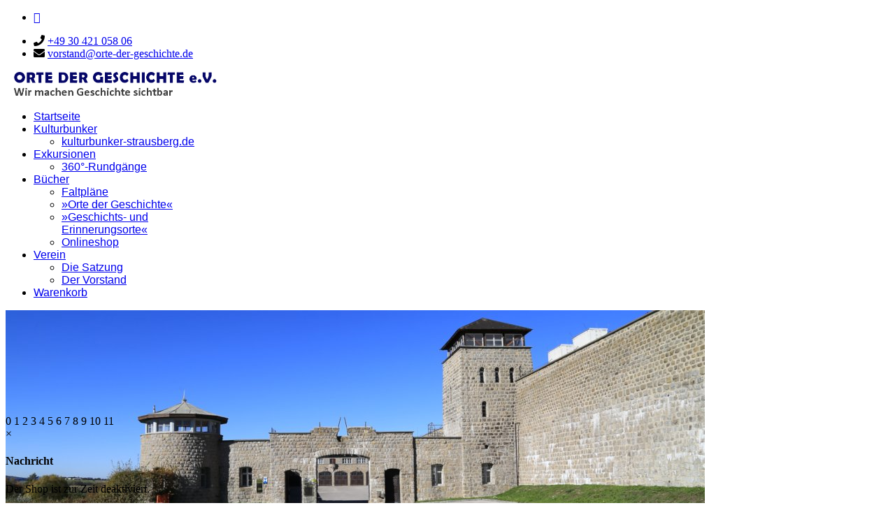

--- FILE ---
content_type: text/html; charset=utf-8
request_url: https://www.orte-der-geschichte.de/index.php/hikashop-menu-for-brands-listing/product/7-tschernobyl-und-die-gesperrte-zone-falt-und-informationsplan
body_size: 3358
content:

<!doctype html>
<html lang="de-de" dir="ltr">
    <head>
        <meta charset="utf-8">
        <meta name="viewport" content="width=device-width, initial-scale=1, shrink-to-fit=no">
        <link rel="canonical" href="https://www.orte-der-geschichte.de/index.php/hikashop-menu-for-brands-listing/product/7-tschernobyl-und-die-gesperrte-zone-falt-und-informationsplan">
        <base href="https://www.orte-der-geschichte.de/index.php/hikashop-menu-for-brands-listing/product/7-tschernobyl-und-die-gesperrte-zone-falt-und-informationsplan" />
	<meta http-equiv="content-type" content="text/html; charset=utf-8" />
	<meta name="keywords" content="Erinnerungsorte, Museen, Mahnmale, Gedenkstätten, Ausstellungen, Geschichte, Aufarbeitung, Erinnerung, Führungen, Exkursionen, Besichtigung, Publikationen" />
	<meta name="description" content="Orte der Geschichte e.V. " />
	<meta name="generator" content="Joomla! - Open Source Content Management" />
	<title>Brands listing</title>
	<link href="/images/favicon-32x32.png" rel="shortcut icon" type="image/vnd.microsoft.icon" />
	<link href="/media/com_hikashop/css/hikashop.css?v=440" rel="stylesheet" type="text/css" />
	<link href="/media/com_hikashop/css/frontend_custom2.css?t=1622022521" rel="stylesheet" type="text/css" />
	<link href="/media/com_hikashop/css/style_default.css?t=1609773156" rel="stylesheet" type="text/css" />
	<link href="/media/com_hikashop/css/font-awesome.css?v=5.2.0" rel="stylesheet" type="text/css" />
	<link href="/cache/com_templates/templates/shaper_helixultimate/7a36031633537ddfff89de2943031671.css" rel="stylesheet" type="text/css" />
	<link href="/modules/mod_ariimageslider/mod_ariimageslider/js/themes/nivo-slider.css" rel="stylesheet" type="text/css" />
	<link href="/modules/mod_ariimageslider/mod_ariimageslider/js/themes/default/style.css" rel="stylesheet" type="text/css" />
	<style type="text/css">
@media screen and (min-width: 1000px) {
a#offcanvas-toggler {display: none !important;}
}h1{font-family: 'Arial', sans-serif;}
.sp-megamenu-parent > li > a, .sp-megamenu-parent > li > span, .sp-megamenu-parent .sp-dropdown li.sp-menu-item > a{font-family: 'Arial', sans-serif;}
.logo-image {height:36px;}.logo-image-phone {height:36px;}.logo-image {height:36px;}.logo-image-phone {height:36px;}#ais_87_wrapper{max-width:100%;}#ais_87{width:100%;height:auto;}.ari-image-slider-loading #ais_87{height:150px;}
	</style>
	<script src="/media/jui/js/jquery.min.js?87e8a3afb379f90b0e444981542a891a" type="text/javascript"></script>
	<script src="/media/jui/js/jquery-noconflict.js?87e8a3afb379f90b0e444981542a891a" type="text/javascript"></script>
	<script src="/media/com_hikashop/js/hikashop.js?v=440" type="text/javascript"></script>
	<script src="/media/jui/js/jquery-migrate.min.js?87e8a3afb379f90b0e444981542a891a" type="text/javascript"></script>
	<script src="/templates/shaper_helixultimate/js/popper.min.js" type="text/javascript"></script>
	<script src="/templates/shaper_helixultimate/js/bootstrap.min.js" type="text/javascript"></script>
	<script src="/templates/shaper_helixultimate/js/main.js" type="text/javascript"></script>
	<script src="/modules/mod_ariimageslider/mod_ariimageslider/js/jquery.nivo.slider.js" type="text/javascript"></script>
	<script type="text/javascript">
template="shaper_helixultimate";jQuery(document).ready(function() { var $ = window.jQueryNivoSlider || jQuery; var opts = {"directionNavHide":false,"responsive":true}; $("#ais_87").nivoSlider(opts); });
	</script>
	<!--[if IE]><link rel="stylesheet" href="/modules/mod_ariimageslider/mod_ariimageslider/js/themes/nivo-slider.ie.css" type="text/css" /><![endif]-->
	<!--[if lt IE 7]><link rel="stylesheet" href="/modules/mod_ariimageslider/mod_ariimageslider/js/themes/default/style.ie6.css" type="text/css" /><![endif]-->
	<!--[if IE]><link rel="stylesheet" href="/modules/mod_ariimageslider/mod_ariimageslider/js/themes/default/style.ie.css" type="text/css" /><![endif]-->
	<!--[if lt IE 8]><style type="text/css">BODY #ais_87_wrapper,BODY #ais_87{width:100px;height:150px;}</style><![endif]-->
    </head>
    <body class="joomla-3 tmpl-shaper_helixultimate site helix-ultimate com-hikashop view- layout-default task-show itemid-211 de-de ltr sticky-header layout-boxed offcanvas-init offcanvs-position-right">
            <div class="sp-preloader"><div></div></div>
    
    <div class="body-wrapper">
        <div class="body-innerwrapper">
            <div id="sp-top-bar"><div class="container"><div class="container-inner"><div class="row"><div id="sp-top1" class="col-lg-6"><div class="sp-column text-center text-lg-left"><ul class="social-icons"><li class="social-icon-facebook"><a target="_blank" href="https://www.facebook.com/OrtederGeschichte/" aria-label="facebook"><span class="fa fa-facebook" aria-hidden="true"></span></a></li></ul></div></div><div id="sp-top2" class="col-lg-6"><div class="sp-column text-center text-lg-right"><ul class="sp-contact-info"><li class="sp-contact-phone"><span class="fa fa-phone" aria-hidden="true"></span> <a href="tel:+493042105806">+49 30 421 058 06</a></li><li class="sp-contact-email"><span class="fa fa-envelope" aria-hidden="true"></span> <a href="mailto:vorstand@orte-der-geschichte.de">vorstand@orte-der-geschichte.de</a></li></ul></div></div></div></div></div></div><header id="sp-header"><div class="container"><div class="container-inner"><div class="row"><div id="sp-logo" class="col-8 col-lg-3"><div class="sp-column"><div class="logo"><a href="/"><img class="logo-image" src="/images/log_linksbundig.png" alt="Orte der Geschichte e.V."></a></div></div></div><div id="sp-menu" class="col-4 col-lg-9"><div class="sp-column"><nav class="sp-megamenu-wrapper" role="navigation"><a id="offcanvas-toggler" aria-label="Navigation" class="offcanvas-toggler-right" href="#"><i class="fa fa-bars" aria-hidden="true" title="Navigation"></i></a><ul class="sp-megamenu-parent menu-animation-fade-up d-none d-lg-block"><li class="sp-menu-item"><a  href="/index.php" >Startseite</a></li><li class="sp-menu-item sp-has-child"><a  href="/index.php/kulturbunker-strausberg" >Kulturbunker</a><div class="sp-dropdown sp-dropdown-main sp-menu-right" style="width: 240px;"><div class="sp-dropdown-inner"><ul class="sp-dropdown-items"><li class="sp-menu-item"><a  href="http://www.kulturbunker-strausberg.de" target="_blank" >kulturbunker-strausberg.de</a></li></ul></div></div></li><li class="sp-menu-item sp-has-child"><a  href="/index.php/exkursionen-bunker-erinnerungsorte-geheim-kasernen" >Exkursionen</a><div class="sp-dropdown sp-dropdown-main sp-menu-right" style="width: 240px;"><div class="sp-dropdown-inner"><ul class="sp-dropdown-items"><li class="sp-menu-item"><a  href="/index.php/exkursionen-bunker-erinnerungsorte-geheim-kasernen/360-rundgaenge" >360°-Rundgänge</a></li></ul></div></div></li><li class="sp-menu-item sp-has-child"><a  href="/index.php/buecher" >Bücher</a><div class="sp-dropdown sp-dropdown-main sp-menu-right" style="width: 240px;"><div class="sp-dropdown-inner"><ul class="sp-dropdown-items"><li class="sp-menu-item"><a  href="/index.php/buecher/faltplaene" >Faltpläne</a></li><li class="sp-menu-item"><a  href="/index.php/buecher/buchreihe-orte-der-geschichte" >»Orte der Geschichte«</a></li><li class="sp-menu-item"><a  href="/index.php/buecher/buchreihe-geschichts-und-erinnerungsorte" >»Geschichts- und Erinnerungsorte«</a></li><li class="sp-menu-item"><a  href="/index.php/buecher/onlineshop" >Onlineshop</a></li></ul></div></div></li><li class="sp-menu-item sp-has-child"><a  href="/index.php/der-verein" >Verein</a><div class="sp-dropdown sp-dropdown-main sp-menu-right" style="width: 240px;"><div class="sp-dropdown-inner"><ul class="sp-dropdown-items"><li class="sp-menu-item"><a  href="/index.php/der-verein/die-satzung" >Die Satzung</a></li><li class="sp-menu-item"><a  href="/index.php/der-verein/der-vorstand" >Der Vorstand</a></li></ul></div></div></li><li class="sp-menu-item"><a  href="/index.php/warenkorb" >Warenkorb</a></li></ul></nav></div></div></div></div></div></header>            <section id="sp-title"><div class="row"><div id="sp-title" class="col-lg-12 "><div class="sp-column "></div></div></div></section><section id="sp-section-2"><div class="container"><div class="container-inner"><div class="row"><div id="sp-slideshow" class="col-lg-12 "><div class="sp-column "><div class="sp-module "><div class="sp-module-content"><div id="ais_87_wrapper" class="ari-image-slider-wrapper ari-image-slider-loading ari-is-theme-default ari-image-slider-wCtrlNav">
	<div id="ais_87" class="ari-image-slider nivoSlider">
					<img src="/images/ariimageslider/IMG_2696.JPG" alt="" title="" class="imageslider-item" width="1000" height="301" />
							<img src="/images/ariimageslider/IMG_0982.jpg" alt="" title="" class="imageslider-item" width="886" height="264" style="display:none" />
							<img src="/images/ariimageslider/IMG_3485.jpg" alt="" title="" class="imageslider-item" width="1000" height="301" style="display:none" />
							<img src="/images/ariimageslider/IMG_9954.jpg" alt="" title="" class="imageslider-item" width="1000" height="300" style="display:none" />
							<img src="/images/ariimageslider/IMG_8361.jpg" alt="" title="" class="imageslider-item" width="1000" height="300" style="display:none" />
							<img src="/images/ariimageslider/IMG_6032.jpg" alt="" title="" class="imageslider-item" width="1000" height="300" style="display:none" />
							<img src="/images/ariimageslider/IMG_7988.jpg" alt="" title="" class="imageslider-item" width="1000" height="300" style="display:none" />
							<img src="/images/ariimageslider/IMG_4073.JPG" alt="" title="" class="imageslider-item" width="1000" height="301" style="display:none" />
							<img src="/images/ariimageslider/IMG_8127.jpg" alt="" title="" class="imageslider-item" width="1000" height="301" style="display:none" />
							<img src="/images/ariimageslider/IMG_1515.jpg" alt="" title="" class="imageslider-item" width="1000" height="300" style="display:none" />
							<img src="/images/ariimageslider/IMG_1777_1.jpg" alt="" title="" class="imageslider-item" width="1000" height="300" style="display:none" />
							<img src="/images/ariimageslider/IMG_8517.jpg" alt="" title="" class="imageslider-item" width="1000" height="300" style="display:none" />
				
	</div>
			<div class="nivo-controlNavHolder">
			<div class="nivo-controlNav">
							<a rel="0" class="nivo-control active">
					<span class="nivo-thumbNavWrapper">
						0						<span class="nivo-arrow-border"></span>
						<span class="nivo-arrow"></span>
					</span>
				</a>
							<a rel="1" class="nivo-control">
					<span class="nivo-thumbNavWrapper">
						1						<span class="nivo-arrow-border"></span>
						<span class="nivo-arrow"></span>
					</span>
				</a>
							<a rel="2" class="nivo-control">
					<span class="nivo-thumbNavWrapper">
						2						<span class="nivo-arrow-border"></span>
						<span class="nivo-arrow"></span>
					</span>
				</a>
							<a rel="3" class="nivo-control">
					<span class="nivo-thumbNavWrapper">
						3						<span class="nivo-arrow-border"></span>
						<span class="nivo-arrow"></span>
					</span>
				</a>
							<a rel="4" class="nivo-control">
					<span class="nivo-thumbNavWrapper">
						4						<span class="nivo-arrow-border"></span>
						<span class="nivo-arrow"></span>
					</span>
				</a>
							<a rel="5" class="nivo-control">
					<span class="nivo-thumbNavWrapper">
						5						<span class="nivo-arrow-border"></span>
						<span class="nivo-arrow"></span>
					</span>
				</a>
							<a rel="6" class="nivo-control">
					<span class="nivo-thumbNavWrapper">
						6						<span class="nivo-arrow-border"></span>
						<span class="nivo-arrow"></span>
					</span>
				</a>
							<a rel="7" class="nivo-control">
					<span class="nivo-thumbNavWrapper">
						7						<span class="nivo-arrow-border"></span>
						<span class="nivo-arrow"></span>
					</span>
				</a>
							<a rel="8" class="nivo-control">
					<span class="nivo-thumbNavWrapper">
						8						<span class="nivo-arrow-border"></span>
						<span class="nivo-arrow"></span>
					</span>
				</a>
							<a rel="9" class="nivo-control">
					<span class="nivo-thumbNavWrapper">
						9						<span class="nivo-arrow-border"></span>
						<span class="nivo-arrow"></span>
					</span>
				</a>
							<a rel="10" class="nivo-control">
					<span class="nivo-thumbNavWrapper">
						10						<span class="nivo-arrow-border"></span>
						<span class="nivo-arrow"></span>
					</span>
				</a>
							<a rel="11" class="nivo-control">
					<span class="nivo-thumbNavWrapper">
						11						<span class="nivo-arrow-border"></span>
						<span class="nivo-arrow"></span>
					</span>
				</a>
						</div>
		</div>
	</div></div></div></div></div></div></div></div></section><section id="sp-main-body"><div class="container"><div class="container-inner"><div class="row"><main id="sp-component" class="col-lg-12 " role="main"><div class="sp-column "><div id="system-message-container">
			<div id="system-message">
							<div class="alert alert-success">
										<a class="close" data-dismiss="alert" aria-label="">&times;</a>

											<h4 class="alert-heading">Nachricht</h4>
						<div>
															<div>Der Shop ist zur Zeit deaktiviert.</div>
													</div>
									</div>
					</div>
	</div>
</div></main></div></div></div></section><footer id="sp-footer"><div class="container"><div class="container-inner"><div class="row"><div id="sp-footer1" class="col-lg-4 "><div class="sp-column "><div class="sp-module "><div class="sp-module-content"><ul class="menu">
<li class="item-115"><a href="/index.php/kontakt-impressum" >Kontakt / Impressum</a></li><li class="item-134"><a href="/index.php/datenschutz" >Datenschutzerklärung</a></li></ul>
</div></div></div></div><div id="sp-footer2" class="col-lg-8 "><div class="sp-column "><span class="sp-copyright">© 2026 Orte der Geschichte e.V.</span></div></div></div></div></div></footer>        </div>
    </div>

    <!-- Off Canvas Menu -->
    <div class="offcanvas-overlay"></div>
    <div class="offcanvas-menu">
        <a href="#" class="close-offcanvas"><span class="fa fa-remove"></span></a>
        <div class="offcanvas-inner">
                            <div class="sp-module _menu"><h3 class="sp-module-title">Hauptmenü</h3><div class="sp-module-content"><ul class="menu">
<li class="item-101 default"><a href="/index.php" >Startseite</a></li><li class="item-166 menu-deeper menu-parent"><a href="/index.php/kulturbunker-strausberg" >Kulturbunker<span class="menu-toggler"></span></a><ul class="menu-child"><li class="item-186"><a href="http://www.kulturbunker-strausberg.de" target="_blank" rel="noopener noreferrer">kulturbunker-strausberg.de</a></li></ul></li><li class="item-185 menu-deeper menu-parent"><a href="/index.php/exkursionen-bunker-erinnerungsorte-geheim-kasernen" >Exkursionen<span class="menu-toggler"></span></a><ul class="menu-child"><li class="item-253"><a href="/index.php/exkursionen-bunker-erinnerungsorte-geheim-kasernen/360-rundgaenge" >360°-Rundgänge</a></li></ul></li><li class="item-102 menu-deeper menu-parent"><a href="/index.php/buecher" >Bücher<span class="menu-toggler"></span></a><ul class="menu-child"><li class="item-113"><a href="/index.php/buecher/faltplaene" >Faltpläne</a></li><li class="item-111"><a href="/index.php/buecher/buchreihe-orte-der-geschichte" >»Orte der Geschichte«</a></li><li class="item-112"><a href="/index.php/buecher/buchreihe-geschichts-und-erinnerungsorte" >»Geschichts- und Erinnerungsorte«</a></li><li class="item-233"><a href="/index.php/buecher/onlineshop" >Onlineshop</a></li></ul></li><li class="item-103 menu-deeper menu-parent"><a href="/index.php/der-verein" >Verein<span class="menu-toggler"></span></a><ul class="menu-child"><li class="item-106"><a href="/index.php/der-verein/die-satzung" >Die Satzung</a></li><li class="item-107"><a href="/index.php/der-verein/der-vorstand" >Der Vorstand</a></li></ul></li><li class="item-232"><a href="/index.php/warenkorb" >Warenkorb</a></li></ul>
</div></div>
                    </div>
    </div>

    
    
    
    <!-- Go to top -->
            <a href="#" class="sp-scroll-up" aria-label="Scroll Up"><span class="fa fa-chevron-up" aria-hidden="true"></span></a>
            </body>
</html>